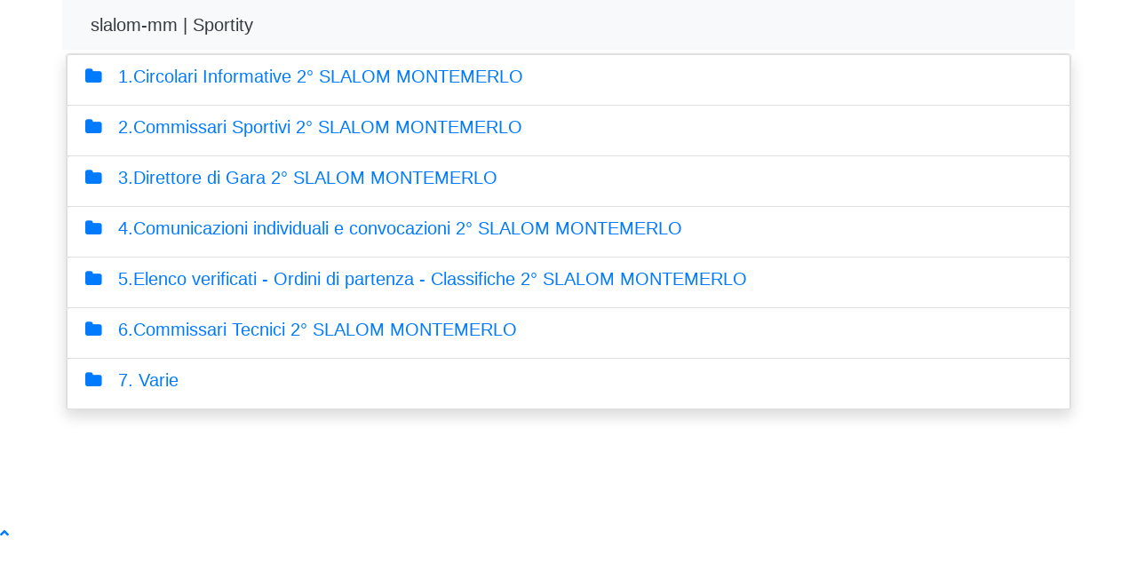

--- FILE ---
content_type: text/html; charset=utf-8
request_url: https://webapp.sportity.com/channel/slalom-mm
body_size: 1913
content:
<!DOCTYPE html>
<html>

<head>
	<meta name="viewport" content="width=device-width, initial-scale=1">
	<meta charset="utf-8">
	<title>
        slalom-mm | Sportity
	</title>
	<link rel="stylesheet" href="https://stackpath.bootstrapcdn.com/bootstrap/4.1.0/css/bootstrap.min.css"
		integrity="sha384-9gVQ4dYFwwWSjIDZnLEWnxCjeSWFphJiwGPXr1jddIhOegiu1FwO5qRGvFXOdJZ4" crossorigin="anonymous">
	<link href="/assets/jquery-toast/jquery.toast.min.css" rel="stylesheet">
	<link href="/assets/webpacksucks/custom.css" rel="stylesheet">

	
	<link rel="stylesheet" href='/assets/webpacksucks/sportity_main.css'>
	
	<link href="/assets/sbadmin2/vendor/fontawesome-free/css/all.min.css" rel="stylesheet" type="text/css">
	<link
		href="https://fonts.googleapis.com/css?family=Nunito:200,200i,300,300i,400,400i,600,600i,700,700i,800,800i,900,900i"
		rel="stylesheet">
	<link href="/assets/application.2947e0d15e89c4a529cd.css" media="screen" rel="stylesheet" />
	<meta name="csrf-param" content="authenticity_token" />
	<meta name="csrf-token" content="IdjnRXVhHWHyiMbU+mDK59gg2naTKWl095PUY5VpxDoQNfh5WdNyLoauUA7ZnuHfvgfaMGVNGswCuU+DY0dRAw==" />
	<link rel="icon"  href="/assets/images/favicon_sportity.ico"
		>
<style>
h3 {
	font-size: 1.25rem!important;
}
</style>
</head>

<body id="page-top">

	<script src="/assets/application.e20610808d5c363fef6b.js" type="7d104f8f80b011696f2d77c9-text/javascript"></script>

	<!-- Page Wrapper -->
	<div id="wrapper">

		<div id="content-wrapper" class="d-flex flex-column">

			<div id="content" style="margin-bottom: 100px">

				<div class="container-fluid p-0">

					<div class="container p-0">
						<nav class="navbar navbar-light bg-light">
							<a class="navbar-brand" href="#">
								
										<div class="sidebar-brand-text text-dark mx-3">slalom-mm | Sportity</div>
										
							</a>
						</nav>

						<div class="p-md-1">
							




<div class="card shadow mb-4">
  <div class="list-group list-group-root" id="root">
    
      

  
    <div class="list-group" id="cb595dec-1a3f-46a4-b82f-84201d6e1737">
      <div class="list-group-item item">
	<a class="pull-left"
	   style="text-decoration: none !important"
	   href="#parent-cb595dec-1a3f-46a4-b82f-84201d6e1737"
	   data-toggle="collapse">
	   <h3>
	     <i class="fa fa-folder text-primary"></i>
	     &nbsp;&nbsp;1.Circolari Informative 2° SLALOM MONTEMERLO
	   </h3>
		</a>
	</a>
      </div>
      <div class="list-group collapse sortable" id="parent-cb595dec-1a3f-46a4-b82f-84201d6e1737">
	
      </div>
    </div>



    
      

  
    <div class="list-group" id="3cd36a0b-b927-4a30-8968-8ec40418f8e3">
      <div class="list-group-item item">
	<a class="pull-left"
	   style="text-decoration: none !important"
	   href="#parent-3cd36a0b-b927-4a30-8968-8ec40418f8e3"
	   data-toggle="collapse">
	   <h3>
	     <i class="fa fa-folder text-primary"></i>
	     &nbsp;&nbsp;2.Commissari Sportivi 2° SLALOM MONTEMERLO
	   </h3>
		</a>
	</a>
      </div>
      <div class="list-group collapse sortable" id="parent-3cd36a0b-b927-4a30-8968-8ec40418f8e3">
	
      </div>
    </div>



    
      

  
    <div class="list-group" id="2420e727-878a-4640-8b54-ab5db0978033">
      <div class="list-group-item item">
	<a class="pull-left"
	   style="text-decoration: none !important"
	   href="#parent-2420e727-878a-4640-8b54-ab5db0978033"
	   data-toggle="collapse">
	   <h3>
	     <i class="fa fa-folder text-primary"></i>
	     &nbsp;&nbsp;3.Direttore di Gara 2° SLALOM MONTEMERLO
	   </h3>
		</a>
	</a>
      </div>
      <div class="list-group collapse sortable" id="parent-2420e727-878a-4640-8b54-ab5db0978033">
	
      </div>
    </div>



    
      

  
    <div class="list-group" id="d99afd52-541b-444a-b888-87783a37fb3f">
      <div class="list-group-item item">
	<a class="pull-left"
	   style="text-decoration: none !important"
	   href="#parent-d99afd52-541b-444a-b888-87783a37fb3f"
	   data-toggle="collapse">
	   <h3>
	     <i class="fa fa-folder text-primary"></i>
	     &nbsp;&nbsp;4.Comunicazioni individuali e convocazioni 2° SLALOM MONTEMERLO
	   </h3>
		</a>
	</a>
      </div>
      <div class="list-group collapse sortable" id="parent-d99afd52-541b-444a-b888-87783a37fb3f">
	
      </div>
    </div>



    
      

  
    <div class="list-group" id="4c6f5ca7-1f0a-42eb-a480-9f25fa6b4443">
      <div class="list-group-item item">
	<a class="pull-left"
	   style="text-decoration: none !important"
	   href="#parent-4c6f5ca7-1f0a-42eb-a480-9f25fa6b4443"
	   data-toggle="collapse">
	   <h3>
	     <i class="fa fa-folder text-primary"></i>
	     &nbsp;&nbsp;5.Elenco verificati - Ordini di partenza - Classifiche 2° SLALOM MONTEMERLO
	   </h3>
		</a>
	</a>
      </div>
      <div class="list-group collapse sortable" id="parent-4c6f5ca7-1f0a-42eb-a480-9f25fa6b4443">
	
      </div>
    </div>



    
      

  
    <div class="list-group" id="8609b3e4-e037-4cb5-b466-92f9d6b00ba4">
      <div class="list-group-item item">
	<a class="pull-left"
	   style="text-decoration: none !important"
	   href="#parent-8609b3e4-e037-4cb5-b466-92f9d6b00ba4"
	   data-toggle="collapse">
	   <h3>
	     <i class="fa fa-folder text-primary"></i>
	     &nbsp;&nbsp;6.Commissari Tecnici 2° SLALOM MONTEMERLO
	   </h3>
		</a>
	</a>
      </div>
      <div class="list-group collapse sortable" id="parent-8609b3e4-e037-4cb5-b466-92f9d6b00ba4">
	
      </div>
    </div>



    
      

  
    <div class="list-group" id="18f45922-d880-4335-9d3e-994564beec38">
      <div class="list-group-item item">
	<a class="pull-left"
	   style="text-decoration: none !important"
	   href="#parent-18f45922-d880-4335-9d3e-994564beec38"
	   data-toggle="collapse">
	   <h3>
	     <i class="fa fa-folder text-primary"></i>
	     &nbsp;&nbsp;7. Varie
	   </h3>
		</a>
	</a>
      </div>
      <div class="list-group collapse sortable" id="parent-18f45922-d880-4335-9d3e-994564beec38">
	
      </div>
    </div>



    
  </div>
</div>


<style>
	.list-group.list-group-root>.list-group:first-child {
		border-top-width: 0;
	}

	.list-group.list-group-root>.list-group>.list-group>.list-group-item {
		padding-left: 45px;
	}

	.list-group.list-group-root>.list-group>.list-group>.list-group>.list-group-item {
		padding-left: 45px;
	}

	.list-group.list-group-root>.list-group>.list-group>.list-group>.list-group>.list-group-item {
		padding-left: 85px;
	}

	.list-group.list-group-root>.list-group>.list-group>.list-group>.list-group>.list-group>.list-group-item {
		padding-left: 85px;
	}

	.btn-hover {
		display: none;
	}

	.list-group-item:hover .btn-hover,
	.btn-hover:hover {
		display: inline-block;
	}
</style>

						</div>
					</div>

				</div> <!-- /.container-fluid -->

			</div> <!-- End of Main Content -->

		</div> <!-- End of Content Wrapper -->

	</div> <!-- End of Page Wrapper -->

	<!-- Scroll to Top Button-->
	<a class="scroll-to-top rounded" href="#page-top">
		<i class="fas fa-angle-up"></i>
	</a>

<script src="/cdn-cgi/scripts/7d0fa10a/cloudflare-static/rocket-loader.min.js" data-cf-settings="7d104f8f80b011696f2d77c9-|49" defer></script><script defer src="https://static.cloudflareinsights.com/beacon.min.js/vcd15cbe7772f49c399c6a5babf22c1241717689176015" integrity="sha512-ZpsOmlRQV6y907TI0dKBHq9Md29nnaEIPlkf84rnaERnq6zvWvPUqr2ft8M1aS28oN72PdrCzSjY4U6VaAw1EQ==" data-cf-beacon='{"version":"2024.11.0","token":"b727904deb1446b28102d0897527cfcd","server_timing":{"name":{"cfCacheStatus":true,"cfEdge":true,"cfExtPri":true,"cfL4":true,"cfOrigin":true,"cfSpeedBrain":true},"location_startswith":null}}' crossorigin="anonymous"></script>
</body id="page-top">

</html>
